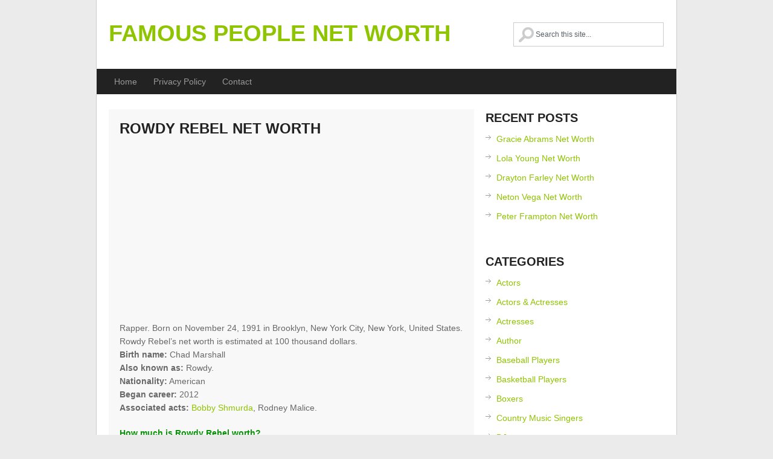

--- FILE ---
content_type: text/html; charset=UTF-8
request_url: https://www.famousnetworth.org/rowdy-rebel-net-worth/
body_size: 9104
content:
<!DOCTYPE html>
<html class="no-js" lang="en-US">
<head>
	<meta charset="UTF-8">
	<title>Rowdy Rebel Net Worth</title>
	<!--iOS/android/handheld specific -->	
<link rel="apple-touch-icon" href="apple-touch-icon.png">
<meta name="viewport" content="width=device-width, initial-scale=1.0">
<meta name="apple-mobile-web-app-capable" content="yes">
<meta name="apple-mobile-web-app-status-bar-style" content="black">
	<link rel="stylesheet" type="text/css" media="all" href="https://famousnetworth.org/wp-content/themes/greenchilli/style.css" />
	<link rel="pingback" href="https://famousnetworth.org/xmlrpc.php" />
			<!--[if lt IE 9]>
	<script src="http://html5shim.googlecode.com/svn/trunk/html5.js"></script>
	<![endif]-->
	<!--start fonts-->
<link href="http://fonts.googleapis.com/css?family=Open+Sans+Condensed:400,700" rel="stylesheet" type="text/css">
<!--end fonts-->
<script src="//ajax.googleapis.com/ajax/libs/jquery/1.8.2/jquery.min.js"></script>
<script src="https://famousnetworth.org/wp-content/themes/greenchilli/js/modernizr.min.js"></script>
<script src="https://famousnetworth.org/wp-content/themes/greenchilli/js/customscript.js" type="text/javascript"></script>
<style type="text/css">
body {background-color:#EBEBEB;}
.nav-previous a, .nav-next a, .comment_cont span, #navigation ul ul a:hover, .flex-control-nav li a:hover, #navigation ul a:hover,.flex-control-nav li .active,#tabber ul.tabs li a.selected,#tabber ul.tabs li.tab-recent-posts a.selected,.readMore a,.currenttext, .pagination a:hover,.mts-subscribe input[type="submit"], .date_container, #commentform input#submit,.comment_cont span {background-color:#8FC400; }
.tagcloud a {border-color:#8FC400; }
.single_post a, a:hover, #logo a, .textwidget a, #commentform a, #tabber .inside li a, .copyrights a:hover, a,.f-widget .popular-posts li a:hover, .comment-meta a,.pp_date {color:#8FC400; }
.comment_cont span:after{border-right-color:#8FC400;}
</style>
<!--start custom CSS-->
<!--end custom CSS-->
	<meta name='robots' content='index, follow, max-image-preview:large, max-snippet:-1, max-video-preview:-1' />

	<!-- This site is optimized with the Yoast SEO plugin v24.9 - https://yoast.com/wordpress/plugins/seo/ -->
	<link rel="canonical" href="https://www.famousnetworth.org/rowdy-rebel-net-worth/" />
	<meta property="og:locale" content="en_US" />
	<meta property="og:type" content="article" />
	<meta property="og:title" content="Rowdy Rebel Net Worth" />
	<meta property="og:description" content="Rapper. Born on November 24, 1991 in Brooklyn, New York City, New York, United States. Rowdy Rebel&#8217;s net worth is estimated at 100 thousand dollars. Birth name: Chad Marshall Also known as: Rowdy. Nationality: American Began career: 2012 Associated acts: Bobby Shmurda, Rodney Malice. How much is Rowdy Rebel worth? Rowdy Rebel&#8217;s net worth is [&hellip;]" />
	<meta property="og:url" content="https://www.famousnetworth.org/rowdy-rebel-net-worth/" />
	<meta property="og:site_name" content="Famous People Net Worth" />
	<meta property="article:published_time" content="2015-10-15T00:45:49+00:00" />
	<meta property="article:modified_time" content="2016-05-12T23:49:38+00:00" />
	<meta name="author" content="admin" />
	<meta name="twitter:card" content="summary_large_image" />
	<meta name="twitter:label1" content="Written by" />
	<meta name="twitter:data1" content="admin" />
	<script type="application/ld+json" class="yoast-schema-graph">{"@context":"https://schema.org","@graph":[{"@type":"WebPage","@id":"https://www.famousnetworth.org/rowdy-rebel-net-worth/","url":"https://www.famousnetworth.org/rowdy-rebel-net-worth/","name":"Rowdy Rebel Net Worth","isPartOf":{"@id":"https://www.famousnetworth.org/#website"},"datePublished":"2015-10-15T00:45:49+00:00","dateModified":"2016-05-12T23:49:38+00:00","author":{"@id":"https://www.famousnetworth.org/#/schema/person/fc8d81792281424535c8ae82f039eaeb"},"breadcrumb":{"@id":"https://www.famousnetworth.org/rowdy-rebel-net-worth/#breadcrumb"},"inLanguage":"en-US","potentialAction":[{"@type":"ReadAction","target":["https://www.famousnetworth.org/rowdy-rebel-net-worth/"]}]},{"@type":"BreadcrumbList","@id":"https://www.famousnetworth.org/rowdy-rebel-net-worth/#breadcrumb","itemListElement":[{"@type":"ListItem","position":1,"name":"Home","item":"https://www.famousnetworth.org/"},{"@type":"ListItem","position":2,"name":"Rowdy Rebel Net Worth"}]},{"@type":"WebSite","@id":"https://www.famousnetworth.org/#website","url":"https://www.famousnetworth.org/","name":"Famous People Net Worth","description":"","potentialAction":[{"@type":"SearchAction","target":{"@type":"EntryPoint","urlTemplate":"https://www.famousnetworth.org/?s={search_term_string}"},"query-input":{"@type":"PropertyValueSpecification","valueRequired":true,"valueName":"search_term_string"}}],"inLanguage":"en-US"},{"@type":"Person","@id":"https://www.famousnetworth.org/#/schema/person/fc8d81792281424535c8ae82f039eaeb","name":"admin","image":{"@type":"ImageObject","inLanguage":"en-US","@id":"https://www.famousnetworth.org/#/schema/person/image/","url":"https://secure.gravatar.com/avatar/dca9f02828ce111fb6eeba28ac803d007a12802df0d0f2ea8ad7c2633c69cd14?s=96&d=mm&r=g","contentUrl":"https://secure.gravatar.com/avatar/dca9f02828ce111fb6eeba28ac803d007a12802df0d0f2ea8ad7c2633c69cd14?s=96&d=mm&r=g","caption":"admin"},"url":"https://www.famousnetworth.org/author/admin/"}]}</script>
	<!-- / Yoast SEO plugin. -->


<link rel='dns-prefetch' href='//famousnetworth.org' />
<link rel="alternate" type="application/rss+xml" title="Famous People Net Worth &raquo; Feed" href="https://www.famousnetworth.org/feed/" />
<link rel="alternate" type="application/rss+xml" title="Famous People Net Worth &raquo; Comments Feed" href="https://www.famousnetworth.org/comments/feed/" />
<link rel="alternate" title="oEmbed (JSON)" type="application/json+oembed" href="https://www.famousnetworth.org/wp-json/oembed/1.0/embed?url=https%3A%2F%2Fwww.famousnetworth.org%2Frowdy-rebel-net-worth%2F" />
<link rel="alternate" title="oEmbed (XML)" type="text/xml+oembed" href="https://www.famousnetworth.org/wp-json/oembed/1.0/embed?url=https%3A%2F%2Fwww.famousnetworth.org%2Frowdy-rebel-net-worth%2F&#038;format=xml" />
<style id='wp-img-auto-sizes-contain-inline-css' type='text/css'>
img:is([sizes=auto i],[sizes^="auto," i]){contain-intrinsic-size:3000px 1500px}
/*# sourceURL=wp-img-auto-sizes-contain-inline-css */
</style>
<style id='wp-emoji-styles-inline-css' type='text/css'>

	img.wp-smiley, img.emoji {
		display: inline !important;
		border: none !important;
		box-shadow: none !important;
		height: 1em !important;
		width: 1em !important;
		margin: 0 0.07em !important;
		vertical-align: -0.1em !important;
		background: none !important;
		padding: 0 !important;
	}
/*# sourceURL=wp-emoji-styles-inline-css */
</style>
<style id='wp-block-library-inline-css' type='text/css'>
:root{--wp-block-synced-color:#7a00df;--wp-block-synced-color--rgb:122,0,223;--wp-bound-block-color:var(--wp-block-synced-color);--wp-editor-canvas-background:#ddd;--wp-admin-theme-color:#007cba;--wp-admin-theme-color--rgb:0,124,186;--wp-admin-theme-color-darker-10:#006ba1;--wp-admin-theme-color-darker-10--rgb:0,107,160.5;--wp-admin-theme-color-darker-20:#005a87;--wp-admin-theme-color-darker-20--rgb:0,90,135;--wp-admin-border-width-focus:2px}@media (min-resolution:192dpi){:root{--wp-admin-border-width-focus:1.5px}}.wp-element-button{cursor:pointer}:root .has-very-light-gray-background-color{background-color:#eee}:root .has-very-dark-gray-background-color{background-color:#313131}:root .has-very-light-gray-color{color:#eee}:root .has-very-dark-gray-color{color:#313131}:root .has-vivid-green-cyan-to-vivid-cyan-blue-gradient-background{background:linear-gradient(135deg,#00d084,#0693e3)}:root .has-purple-crush-gradient-background{background:linear-gradient(135deg,#34e2e4,#4721fb 50%,#ab1dfe)}:root .has-hazy-dawn-gradient-background{background:linear-gradient(135deg,#faaca8,#dad0ec)}:root .has-subdued-olive-gradient-background{background:linear-gradient(135deg,#fafae1,#67a671)}:root .has-atomic-cream-gradient-background{background:linear-gradient(135deg,#fdd79a,#004a59)}:root .has-nightshade-gradient-background{background:linear-gradient(135deg,#330968,#31cdcf)}:root .has-midnight-gradient-background{background:linear-gradient(135deg,#020381,#2874fc)}:root{--wp--preset--font-size--normal:16px;--wp--preset--font-size--huge:42px}.has-regular-font-size{font-size:1em}.has-larger-font-size{font-size:2.625em}.has-normal-font-size{font-size:var(--wp--preset--font-size--normal)}.has-huge-font-size{font-size:var(--wp--preset--font-size--huge)}.has-text-align-center{text-align:center}.has-text-align-left{text-align:left}.has-text-align-right{text-align:right}.has-fit-text{white-space:nowrap!important}#end-resizable-editor-section{display:none}.aligncenter{clear:both}.items-justified-left{justify-content:flex-start}.items-justified-center{justify-content:center}.items-justified-right{justify-content:flex-end}.items-justified-space-between{justify-content:space-between}.screen-reader-text{border:0;clip-path:inset(50%);height:1px;margin:-1px;overflow:hidden;padding:0;position:absolute;width:1px;word-wrap:normal!important}.screen-reader-text:focus{background-color:#ddd;clip-path:none;color:#444;display:block;font-size:1em;height:auto;left:5px;line-height:normal;padding:15px 23px 14px;text-decoration:none;top:5px;width:auto;z-index:100000}html :where(.has-border-color){border-style:solid}html :where([style*=border-top-color]){border-top-style:solid}html :where([style*=border-right-color]){border-right-style:solid}html :where([style*=border-bottom-color]){border-bottom-style:solid}html :where([style*=border-left-color]){border-left-style:solid}html :where([style*=border-width]){border-style:solid}html :where([style*=border-top-width]){border-top-style:solid}html :where([style*=border-right-width]){border-right-style:solid}html :where([style*=border-bottom-width]){border-bottom-style:solid}html :where([style*=border-left-width]){border-left-style:solid}html :where(img[class*=wp-image-]){height:auto;max-width:100%}:where(figure){margin:0 0 1em}html :where(.is-position-sticky){--wp-admin--admin-bar--position-offset:var(--wp-admin--admin-bar--height,0px)}@media screen and (max-width:600px){html :where(.is-position-sticky){--wp-admin--admin-bar--position-offset:0px}}

/*# sourceURL=wp-block-library-inline-css */
</style><style id='global-styles-inline-css' type='text/css'>
:root{--wp--preset--aspect-ratio--square: 1;--wp--preset--aspect-ratio--4-3: 4/3;--wp--preset--aspect-ratio--3-4: 3/4;--wp--preset--aspect-ratio--3-2: 3/2;--wp--preset--aspect-ratio--2-3: 2/3;--wp--preset--aspect-ratio--16-9: 16/9;--wp--preset--aspect-ratio--9-16: 9/16;--wp--preset--color--black: #000000;--wp--preset--color--cyan-bluish-gray: #abb8c3;--wp--preset--color--white: #ffffff;--wp--preset--color--pale-pink: #f78da7;--wp--preset--color--vivid-red: #cf2e2e;--wp--preset--color--luminous-vivid-orange: #ff6900;--wp--preset--color--luminous-vivid-amber: #fcb900;--wp--preset--color--light-green-cyan: #7bdcb5;--wp--preset--color--vivid-green-cyan: #00d084;--wp--preset--color--pale-cyan-blue: #8ed1fc;--wp--preset--color--vivid-cyan-blue: #0693e3;--wp--preset--color--vivid-purple: #9b51e0;--wp--preset--gradient--vivid-cyan-blue-to-vivid-purple: linear-gradient(135deg,rgb(6,147,227) 0%,rgb(155,81,224) 100%);--wp--preset--gradient--light-green-cyan-to-vivid-green-cyan: linear-gradient(135deg,rgb(122,220,180) 0%,rgb(0,208,130) 100%);--wp--preset--gradient--luminous-vivid-amber-to-luminous-vivid-orange: linear-gradient(135deg,rgb(252,185,0) 0%,rgb(255,105,0) 100%);--wp--preset--gradient--luminous-vivid-orange-to-vivid-red: linear-gradient(135deg,rgb(255,105,0) 0%,rgb(207,46,46) 100%);--wp--preset--gradient--very-light-gray-to-cyan-bluish-gray: linear-gradient(135deg,rgb(238,238,238) 0%,rgb(169,184,195) 100%);--wp--preset--gradient--cool-to-warm-spectrum: linear-gradient(135deg,rgb(74,234,220) 0%,rgb(151,120,209) 20%,rgb(207,42,186) 40%,rgb(238,44,130) 60%,rgb(251,105,98) 80%,rgb(254,248,76) 100%);--wp--preset--gradient--blush-light-purple: linear-gradient(135deg,rgb(255,206,236) 0%,rgb(152,150,240) 100%);--wp--preset--gradient--blush-bordeaux: linear-gradient(135deg,rgb(254,205,165) 0%,rgb(254,45,45) 50%,rgb(107,0,62) 100%);--wp--preset--gradient--luminous-dusk: linear-gradient(135deg,rgb(255,203,112) 0%,rgb(199,81,192) 50%,rgb(65,88,208) 100%);--wp--preset--gradient--pale-ocean: linear-gradient(135deg,rgb(255,245,203) 0%,rgb(182,227,212) 50%,rgb(51,167,181) 100%);--wp--preset--gradient--electric-grass: linear-gradient(135deg,rgb(202,248,128) 0%,rgb(113,206,126) 100%);--wp--preset--gradient--midnight: linear-gradient(135deg,rgb(2,3,129) 0%,rgb(40,116,252) 100%);--wp--preset--font-size--small: 13px;--wp--preset--font-size--medium: 20px;--wp--preset--font-size--large: 36px;--wp--preset--font-size--x-large: 42px;--wp--preset--spacing--20: 0.44rem;--wp--preset--spacing--30: 0.67rem;--wp--preset--spacing--40: 1rem;--wp--preset--spacing--50: 1.5rem;--wp--preset--spacing--60: 2.25rem;--wp--preset--spacing--70: 3.38rem;--wp--preset--spacing--80: 5.06rem;--wp--preset--shadow--natural: 6px 6px 9px rgba(0, 0, 0, 0.2);--wp--preset--shadow--deep: 12px 12px 50px rgba(0, 0, 0, 0.4);--wp--preset--shadow--sharp: 6px 6px 0px rgba(0, 0, 0, 0.2);--wp--preset--shadow--outlined: 6px 6px 0px -3px rgb(255, 255, 255), 6px 6px rgb(0, 0, 0);--wp--preset--shadow--crisp: 6px 6px 0px rgb(0, 0, 0);}:where(.is-layout-flex){gap: 0.5em;}:where(.is-layout-grid){gap: 0.5em;}body .is-layout-flex{display: flex;}.is-layout-flex{flex-wrap: wrap;align-items: center;}.is-layout-flex > :is(*, div){margin: 0;}body .is-layout-grid{display: grid;}.is-layout-grid > :is(*, div){margin: 0;}:where(.wp-block-columns.is-layout-flex){gap: 2em;}:where(.wp-block-columns.is-layout-grid){gap: 2em;}:where(.wp-block-post-template.is-layout-flex){gap: 1.25em;}:where(.wp-block-post-template.is-layout-grid){gap: 1.25em;}.has-black-color{color: var(--wp--preset--color--black) !important;}.has-cyan-bluish-gray-color{color: var(--wp--preset--color--cyan-bluish-gray) !important;}.has-white-color{color: var(--wp--preset--color--white) !important;}.has-pale-pink-color{color: var(--wp--preset--color--pale-pink) !important;}.has-vivid-red-color{color: var(--wp--preset--color--vivid-red) !important;}.has-luminous-vivid-orange-color{color: var(--wp--preset--color--luminous-vivid-orange) !important;}.has-luminous-vivid-amber-color{color: var(--wp--preset--color--luminous-vivid-amber) !important;}.has-light-green-cyan-color{color: var(--wp--preset--color--light-green-cyan) !important;}.has-vivid-green-cyan-color{color: var(--wp--preset--color--vivid-green-cyan) !important;}.has-pale-cyan-blue-color{color: var(--wp--preset--color--pale-cyan-blue) !important;}.has-vivid-cyan-blue-color{color: var(--wp--preset--color--vivid-cyan-blue) !important;}.has-vivid-purple-color{color: var(--wp--preset--color--vivid-purple) !important;}.has-black-background-color{background-color: var(--wp--preset--color--black) !important;}.has-cyan-bluish-gray-background-color{background-color: var(--wp--preset--color--cyan-bluish-gray) !important;}.has-white-background-color{background-color: var(--wp--preset--color--white) !important;}.has-pale-pink-background-color{background-color: var(--wp--preset--color--pale-pink) !important;}.has-vivid-red-background-color{background-color: var(--wp--preset--color--vivid-red) !important;}.has-luminous-vivid-orange-background-color{background-color: var(--wp--preset--color--luminous-vivid-orange) !important;}.has-luminous-vivid-amber-background-color{background-color: var(--wp--preset--color--luminous-vivid-amber) !important;}.has-light-green-cyan-background-color{background-color: var(--wp--preset--color--light-green-cyan) !important;}.has-vivid-green-cyan-background-color{background-color: var(--wp--preset--color--vivid-green-cyan) !important;}.has-pale-cyan-blue-background-color{background-color: var(--wp--preset--color--pale-cyan-blue) !important;}.has-vivid-cyan-blue-background-color{background-color: var(--wp--preset--color--vivid-cyan-blue) !important;}.has-vivid-purple-background-color{background-color: var(--wp--preset--color--vivid-purple) !important;}.has-black-border-color{border-color: var(--wp--preset--color--black) !important;}.has-cyan-bluish-gray-border-color{border-color: var(--wp--preset--color--cyan-bluish-gray) !important;}.has-white-border-color{border-color: var(--wp--preset--color--white) !important;}.has-pale-pink-border-color{border-color: var(--wp--preset--color--pale-pink) !important;}.has-vivid-red-border-color{border-color: var(--wp--preset--color--vivid-red) !important;}.has-luminous-vivid-orange-border-color{border-color: var(--wp--preset--color--luminous-vivid-orange) !important;}.has-luminous-vivid-amber-border-color{border-color: var(--wp--preset--color--luminous-vivid-amber) !important;}.has-light-green-cyan-border-color{border-color: var(--wp--preset--color--light-green-cyan) !important;}.has-vivid-green-cyan-border-color{border-color: var(--wp--preset--color--vivid-green-cyan) !important;}.has-pale-cyan-blue-border-color{border-color: var(--wp--preset--color--pale-cyan-blue) !important;}.has-vivid-cyan-blue-border-color{border-color: var(--wp--preset--color--vivid-cyan-blue) !important;}.has-vivid-purple-border-color{border-color: var(--wp--preset--color--vivid-purple) !important;}.has-vivid-cyan-blue-to-vivid-purple-gradient-background{background: var(--wp--preset--gradient--vivid-cyan-blue-to-vivid-purple) !important;}.has-light-green-cyan-to-vivid-green-cyan-gradient-background{background: var(--wp--preset--gradient--light-green-cyan-to-vivid-green-cyan) !important;}.has-luminous-vivid-amber-to-luminous-vivid-orange-gradient-background{background: var(--wp--preset--gradient--luminous-vivid-amber-to-luminous-vivid-orange) !important;}.has-luminous-vivid-orange-to-vivid-red-gradient-background{background: var(--wp--preset--gradient--luminous-vivid-orange-to-vivid-red) !important;}.has-very-light-gray-to-cyan-bluish-gray-gradient-background{background: var(--wp--preset--gradient--very-light-gray-to-cyan-bluish-gray) !important;}.has-cool-to-warm-spectrum-gradient-background{background: var(--wp--preset--gradient--cool-to-warm-spectrum) !important;}.has-blush-light-purple-gradient-background{background: var(--wp--preset--gradient--blush-light-purple) !important;}.has-blush-bordeaux-gradient-background{background: var(--wp--preset--gradient--blush-bordeaux) !important;}.has-luminous-dusk-gradient-background{background: var(--wp--preset--gradient--luminous-dusk) !important;}.has-pale-ocean-gradient-background{background: var(--wp--preset--gradient--pale-ocean) !important;}.has-electric-grass-gradient-background{background: var(--wp--preset--gradient--electric-grass) !important;}.has-midnight-gradient-background{background: var(--wp--preset--gradient--midnight) !important;}.has-small-font-size{font-size: var(--wp--preset--font-size--small) !important;}.has-medium-font-size{font-size: var(--wp--preset--font-size--medium) !important;}.has-large-font-size{font-size: var(--wp--preset--font-size--large) !important;}.has-x-large-font-size{font-size: var(--wp--preset--font-size--x-large) !important;}
/*# sourceURL=global-styles-inline-css */
</style>

<style id='classic-theme-styles-inline-css' type='text/css'>
/*! This file is auto-generated */
.wp-block-button__link{color:#fff;background-color:#32373c;border-radius:9999px;box-shadow:none;text-decoration:none;padding:calc(.667em + 2px) calc(1.333em + 2px);font-size:1.125em}.wp-block-file__button{background:#32373c;color:#fff;text-decoration:none}
/*# sourceURL=/wp-includes/css/classic-themes.min.css */
</style>
<link rel='stylesheet' id='contact-form-7-css' href='https://famousnetworth.org/wp-content/plugins/contact-form-7/includes/css/styles.css?ver=5.7.7' type='text/css' media='all' />
<script type="text/javascript" src="https://famousnetworth.org/wp-includes/js/jquery/jquery.min.js?ver=3.7.1" id="jquery-core-js"></script>
<script type="text/javascript" src="https://famousnetworth.org/wp-includes/js/jquery/jquery-migrate.min.js?ver=3.4.1" id="jquery-migrate-js"></script>
<link rel="https://api.w.org/" href="https://www.famousnetworth.org/wp-json/" /><link rel="alternate" title="JSON" type="application/json" href="https://www.famousnetworth.org/wp-json/wp/v2/posts/1014" /><link rel="EditURI" type="application/rsd+xml" title="RSD" href="https://famousnetworth.org/xmlrpc.php?rsd" />
<!--Theme by MyThemeShop.com-->
<link rel='shortlink' href='https://www.famousnetworth.org/?p=1014' />
      
<script async src="https://pagead2.googlesyndication.com/pagead/js/adsbygoogle.js?client=ca-pub-8402122014422664"
     crossorigin="anonymous"></script>
</head>


<body id ="blog" class="wp-singular post-template-default single single-post postid-1014 single-format-standard wp-theme-greenchilli main cat-1-id">
	<header class="main-header">
		<div class="container">
			<div id="header">
										<h2 id="logo">
							<a href="https://www.famousnetworth.org">Famous People Net Worth</a>
						</h2><!-- END #logo -->
				<form method="get" id="searchform" class="search-form" action="https://www.famousnetworth.org" _lpchecked="1">
	<fieldset>
		<input type="text" name="s" id="s" value="" onfocus="if(this.value=='Search this Site...')this.value='';" x-webkit-speech onwebkitspeechchange="transcribe(this.value)"> 
	</fieldset>
	</fieldset>
</form>             
			</div><!--#header-->
            <div class="secondary-navigation">
					<nav id="navigation" >
													<ul id="menu-menu-1" class="menu"><li id="menu-item-660" class="menu-item menu-item-type-custom menu-item-object-custom menu-item-home menu-item-660"><a href="http://www.famousnetworth.org/">Home</a></li>
<li id="menu-item-661" class="menu-item menu-item-type-post_type menu-item-object-page menu-item-661"><a href="https://www.famousnetworth.org/privacy-policy/">Privacy Policy</a></li>
<li id="menu-item-666" class="menu-item menu-item-type-post_type menu-item-object-page menu-item-666"><a href="https://www.famousnetworth.org/contact/">Contact</a></li>
</ul>											</nav>
				</div> 
		</div><!--.container-->        
	</header>
<div class="main-container"><div id="page" class="single">
	<div class="content">
		<article class="article">
			<div id="content_box" >
									<div id="post-1014" class="g post post-1014 type-post status-publish format-standard hentry category-rappers cat-1-id">
                    <div class="single_post">
				<header>                        
					<h1 class="title single-title">Rowdy Rebel Net Worth</h1>
                						</header><!--.headline_area-->

						<div class="post-single-content box mark-links">
													<div class="topad">
								<script async src="//pagead2.googlesyndication.com/pagead/js/adsbygoogle.js"></script>
<!-- Famous -->
<ins class="adsbygoogle"
     style="display:block"
     data-ad-client="ca-pub-8402122014422664"
     data-ad-slot="8320367688"
     data-ad-format="auto"></ins>
<script>
(adsbygoogle = window.adsbygoogle || []).push({});
</script>							</div>
													<p>Rapper. Born on November 24, 1991 in Brooklyn, New York City, New York, United States. Rowdy Rebel&#8217;s net worth is estimated at 100 thousand dollars.<br />
<strong>Birth name:</strong> Chad Marshall<br />
<strong>Also known as:</strong> Rowdy.<br />
<strong>Nationality:</strong> American<br />
<strong>Began career:</strong> 2012<br />
<strong>Associated acts:</strong> <a href="http://www.famousnetworth.org/bobby-shmurda-net-worth/">Bobby Shmurda</a>, Rodney Malice.</p>
<p><span style="color: #069106;"><strong>How much is Rowdy Rebel worth?</strong></span><br />
<span style="color: #069106;">Rowdy Rebel&#8217;s net worth is $100K.</span></p><div class='code-block code-block-1' style='margin: 8px 0; clear: both;'>
<script async src="//pagead2.googlesyndication.com/pagead/js/adsbygoogle.js"></script>
<!-- FamouSuquare -->
<ins class="adsbygoogle"
     style="display:inline-block;width:300px;height:250px"
     data-ad-client="ca-pub-8402122014422664"
     data-ad-slot="2117006080"></ins>
<script>
(adsbygoogle = window.adsbygoogle || []).push({});
</script></div>

<p><strong>Record labels:</strong> GS9, Epic Records.<br />
<strong>Genres:</strong> Hip hop.<br />
<strong>First Album:</strong> Shmoney Shmurda (2014).</p>
<!-- CONTENT END 2 -->
													 
													</div>


                    

						</div><!--.post-content box mark-links-->
							
								<div class="related-posts"><div class="postauthor-top"><h3>Related Posts</h3></div><ul>
								<li class="">
									<a rel="nofollow" class="relatedthumb" href="https://www.famousnetworth.org/mitchy-slick-net-worth/" rel="bookmark" title="Mitchy Slick Net Worth">
									<span class="rthumb">
																					<img src="https://famousnetworth.org/wp-content/themes/greenchilli/images/relthumb.png" alt="Mitchy Slick Net Worth"  width='180' height='120' class="wp-post-image" />										
											
																			</span>
                                    <span>
									Mitchy Slick Net Worth                                    </span>
									</a>
								</li>
								
								<li class="">
									<a rel="nofollow" class="relatedthumb" href="https://www.famousnetworth.org/que-net-worth/" rel="bookmark" title="Que Net Worth">
									<span class="rthumb">
																					<img src="https://famousnetworth.org/wp-content/themes/greenchilli/images/relthumb.png" alt="Que Net Worth"  width='180' height='120' class="wp-post-image" />										
											
																			</span>
                                    <span>
									Que Net Worth                                    </span>
									</a>
								</li>
								
								<li class="">
									<a rel="nofollow" class="relatedthumb" href="https://www.famousnetworth.org/spliff-star-net-worth/" rel="bookmark" title="Spliff Star Net Worth">
									<span class="rthumb">
																					<img src="https://famousnetworth.org/wp-content/themes/greenchilli/images/relthumb.png" alt="Spliff Star Net Worth"  width='180' height='120' class="wp-post-image" />										
											
																			</span>
                                    <span>
									Spliff Star Net Worth                                    </span>
									</a>
								</li>
								
								<li class="last">
									<a rel="nofollow" class="relatedthumb" href="https://www.famousnetworth.org/d-dot-net-worth/" rel="bookmark" title="D-Dot Net Worth">
									<span class="rthumb">
																					<img src="https://famousnetworth.org/wp-content/themes/greenchilli/images/relthumb.png" alt="D-Dot Net Worth"  width='180' height='120' class="wp-post-image" />										
											
																			</span>
                                    <span>
									D-Dot Net Worth                                    </span>
									</a>
								</li>
								</ul></div>							<!-- .related-posts -->
                          
					  
					</div><!--.g post-->

				
					
					
					<!-- You can start editing here. -->
 
<!-- If comments are closed. -->
<p class="nocomments"></p>
 
							</div>
</article>
<aside class="sidebar c-4-12">
<div id="sidebars" class="g">
	<div class="sidebar">

	<ul class="sidebar_list">
		
		<li class="widget widget-sidebar">
		<h3>Recent Posts</h3>
		<ul>
											<li>
					<a href="https://www.famousnetworth.org/gracie-abrams-net-worth/">Gracie Abrams Net Worth</a>
									</li>
											<li>
					<a href="https://www.famousnetworth.org/lola-young-net-worth/">Lola Young Net Worth</a>
									</li>
											<li>
					<a href="https://www.famousnetworth.org/drayton-farley-net-worth/">Drayton Farley Net Worth</a>
									</li>
											<li>
					<a href="https://www.famousnetworth.org/neton-vega-net-worth/">Neton Vega Net Worth</a>
									</li>
											<li>
					<a href="https://www.famousnetworth.org/peter-frampton-net-worth/">Peter Frampton Net Worth</a>
									</li>
					</ul>

		</li><li class="widget widget-sidebar"><h3>Categories</h3>
			<ul>
					<li class="cat-item cat-item-3"><a href="https://www.famousnetworth.org/category/actors/">Actors</a>
</li>
	<li class="cat-item cat-item-19"><a href="https://www.famousnetworth.org/category/actors-actresses/">Actors &amp; Actresses</a>
</li>
	<li class="cat-item cat-item-5"><a href="https://www.famousnetworth.org/category/actresses/">Actresses</a>
</li>
	<li class="cat-item cat-item-18"><a href="https://www.famousnetworth.org/category/author/">Author</a>
</li>
	<li class="cat-item cat-item-17"><a href="https://www.famousnetworth.org/category/baseball-players/">Baseball Players</a>
</li>
	<li class="cat-item cat-item-12"><a href="https://www.famousnetworth.org/category/basketball-players/">Basketball Players</a>
</li>
	<li class="cat-item cat-item-8"><a href="https://www.famousnetworth.org/category/boxers/">Boxers</a>
</li>
	<li class="cat-item cat-item-2"><a href="https://www.famousnetworth.org/category/country-music-singers/">Country Music Singers</a>
</li>
	<li class="cat-item cat-item-6"><a href="https://www.famousnetworth.org/category/djs/">DJs</a>
</li>
	<li class="cat-item cat-item-10"><a href="https://www.famousnetworth.org/category/film-director/">Film Director</a>
</li>
	<li class="cat-item cat-item-7"><a href="https://www.famousnetworth.org/category/football-players/">Football Players</a>
</li>
	<li class="cat-item cat-item-9"><a href="https://www.famousnetworth.org/category/internet-personality/">Internet Personality</a>
</li>
	<li class="cat-item cat-item-13"><a href="https://www.famousnetworth.org/category/models/">Models</a>
</li>
	<li class="cat-item cat-item-11"><a href="https://www.famousnetworth.org/category/musicians/">Musicians</a>
</li>
	<li class="cat-item cat-item-15"><a href="https://www.famousnetworth.org/category/others/">Others</a>
</li>
	<li class="cat-item cat-item-1"><a href="https://www.famousnetworth.org/category/rappers/">Rappers</a>
</li>
	<li class="cat-item cat-item-4"><a href="https://www.famousnetworth.org/category/singers/">Singers</a>
</li>
	<li class="cat-item cat-item-14"><a href="https://www.famousnetworth.org/category/sports/">Sports</a>
</li>
			</ul>

			</li>	</ul>
	</div>
</div><!--sidebars-->
</aside>	</div><!--#page-->
</div><!--.container-->
</div>
	<footer>
		<div class="container">
			<div class="footer-widgets">
                <div class="footer-w-container">		<div class="f-widget f-widget-1">
								</div>
		<div class="f-widget f-widget-2">
								</div>
		<div class="f-widget last">
								</div>
</div>
                <div class="copyrights"> <!--start copyrights-->
<div class="row" id="copyright-note">
<span><a href="https://www.famousnetworth.org/" title="">Famous People Net Worth</a> Copyright &copy; 2026.</span>
<div class="top"> <a href="#top" class="toplink">Back to Top &uarr;</a></div>
</div>
<!--end copyrights-->
 Since 2015</div> 
			</div><!--.footer-widgets-->
		</div><!--.container-->
	</footer><!--footer-->
<!--start footer code-->
<!--end footer code-->
<script type="text/javascript">
jQuery(document).ready(function(e) {
    (function($){
		$('#searchform input').attr('placeholder','Search this site...');
		$('.comment-author').parent('div').addClass('commentContainer');
	}(jQuery));
});
</script>
<script type="speculationrules">
{"prefetch":[{"source":"document","where":{"and":[{"href_matches":"/*"},{"not":{"href_matches":["/wp-*.php","/wp-admin/*","/wp-content/uploads/*","/wp-content/*","/wp-content/plugins/*","/wp-content/themes/greenchilli/*","/*\\?(.+)"]}},{"not":{"selector_matches":"a[rel~=\"nofollow\"]"}},{"not":{"selector_matches":".no-prefetch, .no-prefetch a"}}]},"eagerness":"conservative"}]}
</script>
<script type="text/javascript" src="https://famousnetworth.org/wp-includes/js/comment-reply.min.js?ver=6.9" id="comment-reply-js" async="async" data-wp-strategy="async" fetchpriority="low"></script>
<script type="text/javascript" src="https://famousnetworth.org/wp-content/plugins/contact-form-7/includes/swv/js/index.js?ver=5.7.7" id="swv-js"></script>
<script type="text/javascript" id="contact-form-7-js-extra">
/* <![CDATA[ */
var wpcf7 = {"api":{"root":"https://www.famousnetworth.org/wp-json/","namespace":"contact-form-7/v1"},"cached":"1"};
//# sourceURL=contact-form-7-js-extra
/* ]]> */
</script>
<script type="text/javascript" src="https://famousnetworth.org/wp-content/plugins/contact-form-7/includes/js/index.js?ver=5.7.7" id="contact-form-7-js"></script>
<script id="wp-emoji-settings" type="application/json">
{"baseUrl":"https://s.w.org/images/core/emoji/17.0.2/72x72/","ext":".png","svgUrl":"https://s.w.org/images/core/emoji/17.0.2/svg/","svgExt":".svg","source":{"concatemoji":"https://famousnetworth.org/wp-includes/js/wp-emoji-release.min.js?ver=6.9"}}
</script>
<script type="module">
/* <![CDATA[ */
/*! This file is auto-generated */
const a=JSON.parse(document.getElementById("wp-emoji-settings").textContent),o=(window._wpemojiSettings=a,"wpEmojiSettingsSupports"),s=["flag","emoji"];function i(e){try{var t={supportTests:e,timestamp:(new Date).valueOf()};sessionStorage.setItem(o,JSON.stringify(t))}catch(e){}}function c(e,t,n){e.clearRect(0,0,e.canvas.width,e.canvas.height),e.fillText(t,0,0);t=new Uint32Array(e.getImageData(0,0,e.canvas.width,e.canvas.height).data);e.clearRect(0,0,e.canvas.width,e.canvas.height),e.fillText(n,0,0);const a=new Uint32Array(e.getImageData(0,0,e.canvas.width,e.canvas.height).data);return t.every((e,t)=>e===a[t])}function p(e,t){e.clearRect(0,0,e.canvas.width,e.canvas.height),e.fillText(t,0,0);var n=e.getImageData(16,16,1,1);for(let e=0;e<n.data.length;e++)if(0!==n.data[e])return!1;return!0}function u(e,t,n,a){switch(t){case"flag":return n(e,"\ud83c\udff3\ufe0f\u200d\u26a7\ufe0f","\ud83c\udff3\ufe0f\u200b\u26a7\ufe0f")?!1:!n(e,"\ud83c\udde8\ud83c\uddf6","\ud83c\udde8\u200b\ud83c\uddf6")&&!n(e,"\ud83c\udff4\udb40\udc67\udb40\udc62\udb40\udc65\udb40\udc6e\udb40\udc67\udb40\udc7f","\ud83c\udff4\u200b\udb40\udc67\u200b\udb40\udc62\u200b\udb40\udc65\u200b\udb40\udc6e\u200b\udb40\udc67\u200b\udb40\udc7f");case"emoji":return!a(e,"\ud83e\u1fac8")}return!1}function f(e,t,n,a){let r;const o=(r="undefined"!=typeof WorkerGlobalScope&&self instanceof WorkerGlobalScope?new OffscreenCanvas(300,150):document.createElement("canvas")).getContext("2d",{willReadFrequently:!0}),s=(o.textBaseline="top",o.font="600 32px Arial",{});return e.forEach(e=>{s[e]=t(o,e,n,a)}),s}function r(e){var t=document.createElement("script");t.src=e,t.defer=!0,document.head.appendChild(t)}a.supports={everything:!0,everythingExceptFlag:!0},new Promise(t=>{let n=function(){try{var e=JSON.parse(sessionStorage.getItem(o));if("object"==typeof e&&"number"==typeof e.timestamp&&(new Date).valueOf()<e.timestamp+604800&&"object"==typeof e.supportTests)return e.supportTests}catch(e){}return null}();if(!n){if("undefined"!=typeof Worker&&"undefined"!=typeof OffscreenCanvas&&"undefined"!=typeof URL&&URL.createObjectURL&&"undefined"!=typeof Blob)try{var e="postMessage("+f.toString()+"("+[JSON.stringify(s),u.toString(),c.toString(),p.toString()].join(",")+"));",a=new Blob([e],{type:"text/javascript"});const r=new Worker(URL.createObjectURL(a),{name:"wpTestEmojiSupports"});return void(r.onmessage=e=>{i(n=e.data),r.terminate(),t(n)})}catch(e){}i(n=f(s,u,c,p))}t(n)}).then(e=>{for(const n in e)a.supports[n]=e[n],a.supports.everything=a.supports.everything&&a.supports[n],"flag"!==n&&(a.supports.everythingExceptFlag=a.supports.everythingExceptFlag&&a.supports[n]);var t;a.supports.everythingExceptFlag=a.supports.everythingExceptFlag&&!a.supports.flag,a.supports.everything||((t=a.source||{}).concatemoji?r(t.concatemoji):t.wpemoji&&t.twemoji&&(r(t.twemoji),r(t.wpemoji)))});
//# sourceURL=https://famousnetworth.org/wp-includes/js/wp-emoji-loader.min.js
/* ]]> */
</script>
</body>
</html>

--- FILE ---
content_type: text/html; charset=utf-8
request_url: https://www.google.com/recaptcha/api2/aframe
body_size: 265
content:
<!DOCTYPE HTML><html><head><meta http-equiv="content-type" content="text/html; charset=UTF-8"></head><body><script nonce="Coa7EaN4Jn6XbfD4NfjpkQ">/** Anti-fraud and anti-abuse applications only. See google.com/recaptcha */ try{var clients={'sodar':'https://pagead2.googlesyndication.com/pagead/sodar?'};window.addEventListener("message",function(a){try{if(a.source===window.parent){var b=JSON.parse(a.data);var c=clients[b['id']];if(c){var d=document.createElement('img');d.src=c+b['params']+'&rc='+(localStorage.getItem("rc::a")?sessionStorage.getItem("rc::b"):"");window.document.body.appendChild(d);sessionStorage.setItem("rc::e",parseInt(sessionStorage.getItem("rc::e")||0)+1);localStorage.setItem("rc::h",'1769110603060');}}}catch(b){}});window.parent.postMessage("_grecaptcha_ready", "*");}catch(b){}</script></body></html>